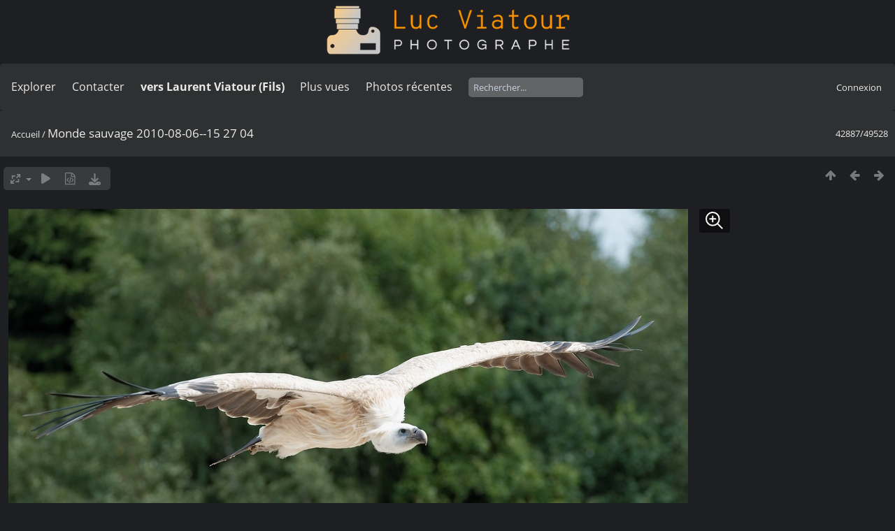

--- FILE ---
content_type: text/html; charset=utf-8
request_url: https://lucnix.be/picture.php?/48049
body_size: 5296
content:
<!DOCTYPE html>
<html lang=fr dir=ltr>
<head>
<title>Monde sauvage 2010-08-06--15 27 04</title>
<link rel="shortcut icon" type="image/x-icon" href="./local/favicon.ico">
<link rel="stylesheet" type="text/css" href="themes/modus/css/open-sans/open-sans.css"> <link rel="stylesheet" type="text/css" href="_data/combined/lt5vud.css">   <link rel=canonical href="picture.php?/48049">
<meta name=viewport content="width=device-width,initial-scale=1">
<script>if(document.documentElement.offsetWidth>1270)document.documentElement.className='wide'</script>

<meta name="generator" content="Piwigo (aka PWG), see piwigo.org">

<meta name="keywords" content="Luc Viatour">
<meta name="description" content="Monde sauvage 2010-08-06--15 27 04 - Monde_sauvage_2010-08-06--15_27_04.jpg">


<style type="text/css">
#theHeader div.banner { background:transparent url('./local/banners/20210127-6011925742eae.png') center center no-repeat; height:91px; line-height:79px; font-size:2.5em; color:#fff; text-shadow:0 0 5px #000; text-align:center; }</style>
</head>

<body id=thePicturePage class="section-categories image-48049  modus-withPageBanner" data-infos='{"section":"categories","image_id":"48049"}'>
<div id="theHeader"><a href="/"><div class="banner">&nbsp;</div></a></div><script>
     window.jsUrlSUPZ = "https://lucnix.be/upload/2017/06/01/20170601183357-dea23b78.jpg";
     window.jsMimeSUPZ = "image/jpeg";
</script>


<aside id=menubar>
		<dl id=mbSpecials>
<dt><a>Explorer</a></dt>
<dd>
	<ul><li><a href="index.php?/recent_pics" title="afficher les photos les plus récentes">Photos récentes</a></li><li><a href="index.php?/recent_cats" title="afficher les albums récemment mis à jour ou créés">Albums récents</a></li><li><a href="index.php?/most_visited" title="afficher les photos les plus vues">Plus vues</a></li><li><a href="index.php?/created-monthly-calendar" title="affichage année par année, mois par mois, jour par jour" rel="nofollow">Calendrier</a></li></ul>
</dd>

	</dl>
		<dl id=mbContact>
<dt><a href="https://lucnix.be/index.php?/contact/" title="Contacter">Contacter</a></dt><dd></dd>	</dl>
		<dl id=mbAMM_links>
<!-- links menu bar -->
  <dt>vers Laurent Viatour (Fils)</dt>
<dd>
  <ul  class="amm-MenuBar-links-icons">
      <li>
        <img src='plugins/AMenuManager/links_pictures/internet.png' style="position:relative;top:3px;"/>        <a href="https://LVphoto.be"
           target = '_blank' >Laurent (fils)</a>
      </li>
  </ul>
</dd>
	</dl>
	<dl id="mbMostVisited"><dt><a href="index.php?/most_visited" title="afficher les photos les plus vues">Plus vues</a></dt></dl>
<dl><dt><a href="index.php?/recent_pics" title="afficher les photos les plus récentes">Photos récentes</a></dt></dl>
<dl style="float:none">
	<form style="margin:0;display:inline" action="qsearch.php" method=get id=quicksearch onsubmit="return this.q.value!='';">
		<input type="text" name=q id=qsearchInput placeholder="Rechercher..." >
	</form>
</dl>
<dl style="float:right;margin-top:3px">
	<dt style="font-size:100%;font-weight:normal;padding-left:15px"><a href="identification.php" rel=nofollow>Connexion</a></dt>
	<dd style="right:0">
		<ul>
		<li><a href="identification.php" rel="nofollow">Connexion</a></li>
		<li><a href="password.php" title="Mot de passe oublié ?" rel="nofollow">Mot de passe oublié ?</a></li>
		</ul>
<form method=post action="identification.php" id=quickconnect><fieldset><legend>Connexion rapide</legend><p><label for=userX>Nom d'utilisateur</label><br><input type=text name=username id=userX value="" style="width:99%"></p><p><label for=passX>Mot de passe</label><br><input type=password name=password id=passX style="width:99%"></p><p><label>Connexion auto&nbsp;<input type=checkbox name=remember_me value=1></label></p><p><input type=hidden name=redirect value="%2Fpicture.php%3F%2F48049"><input type=submit name=login value="Valider"></p></fieldset></form>
	</dd>
</dl>

</aside>
<a id="menuSwitcher" class="pwg-button" title="Menu"><span class="pwg-icon pwg-icon-menu"></span></a>

<div id="content" class="contentWithMenu">



<div class=titrePage id=imageHeaderBar><div class="imageNumber">42887/49528</div>
	<div class="browsePath">
		<a href="/">Accueil</a><span class="browsePathSeparator"> / </span><h2>Monde sauvage 2010-08-06--15 27 04</h2>
	</div>
</div>

<div id="imageToolBar">

<div class="navigationButtons">
<a href="index.php?/categories/flat/start-41958" title="Miniatures" class="pwg-state-default pwg-button"><span class="pwg-icon pwg-icon-arrow-n"></span><span class="pwg-button-text">Miniatures</span></a><a href="picture.php?/48050/categories" title="Précédente : Monde sauvage 2010-08-06--15 27 09" class="pwg-state-default pwg-button"><span class="pwg-icon pwg-icon-arrow-w"></span><span class="pwg-button-text">Précédente</span></a><a href="picture.php?/48048/categories" title="Suivante : Monde sauvage 2010-08-06--15 26 28" class="pwg-state-default pwg-button pwg-button-icon-right"><span class="pwg-icon pwg-icon-arrow-e"></span><span class="pwg-button-text">Suivante</span></a></div>

<div class=actionButtonsWrapper><a id=imageActionsSwitch class=pwg-button><span class="pwg-icon pwg-icon-ellipsis"></span></a><div class="actionButtons">
<a id="derivativeSwitchLink" title="Tailles de photo" class="pwg-state-default pwg-button" rel="nofollow"><span class="pwg-icon pwg-icon-sizes"></span><span class="pwg-button-text">Tailles de photo</span></a><div id="derivativeSwitchBox" class="switchBox"><div class="switchBoxTitle">Tailles de photo</div><span class="switchCheck" id="derivativeCheckedsmall" style="visibility:hidden">&#x2714; </span><a href="javascript:changeImgSrc('_data/i/upload/2017/06/01/20170601183357-dea23b78-sm.jpg','small','small')">S - petit<span class="derivativeSizeDetails"> (972 x 648)</span></a><br><span class="switchCheck" id="derivativeCheckedmedium">&#x2714; </span><a href="javascript:changeImgSrc('_data/i/upload/2017/06/01/20170601183357-dea23b78-me.jpg','medium','medium')">M - moyen<span class="derivativeSizeDetails"> (1920 x 1279)</span></a><br><span class="switchCheck" id="derivativeCheckedlarge" style="visibility:hidden">&#x2714; </span><a href="javascript:changeImgSrc('_data/i/upload/2017/06/01/20170601183357-dea23b78-la.jpg','large','large')">L - grand<span class="derivativeSizeDetails"> (2592 x 1727)</span></a><br><span class="switchCheck" id="derivativeCheckedxlarge" style="visibility:hidden">&#x2714; </span><a href="javascript:changeImgSrc('i.php?/upload/2017/06/01/20170601183357-dea23b78-xl.jpg','xlarge','xlarge')">XL - très grand<span class="derivativeSizeDetails"> (3223 x 2149)</span></a><br><span class="switchCheck" id="derivativeCheckedOriginal" style="visibility:hidden">&#x2714; </span><a href="javascript:changeImgSrc('./upload/2017/06/01/20170601183357-dea23b78.jpg','xxlarge','Original')">Original<span class="derivativeSizeDetails"> (3239 x 2159)</span></a><br></div>
<a href="picture.php?/48049/categories&amp;slideshow=" title="diaporama" class="pwg-state-default pwg-button" rel="nofollow"><span class="pwg-icon pwg-icon-slideshow"></span><span class="pwg-button-text">diaporama</span></a><a href="picture.php?/48049/categories&amp;metadata" title="Montrer les méta-données du fichier" class="pwg-state-default pwg-button" rel="nofollow"><span class="pwg-icon pwg-icon-camera-info"></span><span class="pwg-button-text">Montrer les méta-données du fichier</span></a><a id="downloadSwitchLink" href="action.php?id=48049&amp;part=e&amp;download" title="Télécharger ce fichier" class="pwg-state-default pwg-button" rel="nofollow"><span class="pwg-icon pwg-icon-save"></span><span class="pwg-button-text">Télécharger</span></a> </div></div>
</div>
<div id="theImageAndInfos">
<div id="theImage">
<div class="superzoom"><div class="superzoom-container">

<noscript><img src="_data/i/upload/2017/06/01/20170601183357-dea23b78-me.jpg" width="1920" height="1279" alt="Monde_sauvage_2010-08-06--15_27_04.jpg" id="theMainImage" usemap="#mapmedium" title="Monde sauvage 2010-08-06--15 27 04 - Monde_sauvage_2010-08-06--15_27_04.jpg" itemprop=contentURL></noscript>

  <img class="file-ext-jpg path-ext-jpg" src="_data/i/upload/2017/06/01/20170601183357-dea23b78-me.jpg"width="1920" height="1279" alt="Monde_sauvage_2010-08-06--15_27_04.jpg" id="theMainImage" usemap="#mapmedium" title="Monde sauvage 2010-08-06--15 27 04 - Monde_sauvage_2010-08-06--15_27_04.jpg">
  <img class="img-loader-derivatives" src="themes/default/images/ajax_loader.gif" style="width:auto;height:auto;" />

<map name="mapsmall"><area shape=rect coords="0,0,243,648" href="picture.php?/48050/categories" title="Précédente : Monde sauvage 2010-08-06--15 27 09" alt="Monde sauvage 2010-08-06--15 27 09"><area shape=rect coords="243,0,725,162" href="index.php?/categories/flat/start-41958" title="Miniatures" alt="Miniatures"><area shape=rect coords="730,0,972,648" href="picture.php?/48048/categories" title="Suivante : Monde sauvage 2010-08-06--15 26 28" alt="Monde sauvage 2010-08-06--15 26 28"></map><map name="mapmedium"><area shape=rect coords="0,0,480,1279" href="picture.php?/48050/categories" title="Précédente : Monde sauvage 2010-08-06--15 27 09" alt="Monde sauvage 2010-08-06--15 27 09"><area shape=rect coords="480,0,1432,319" href="index.php?/categories/flat/start-41958" title="Miniatures" alt="Miniatures"><area shape=rect coords="1443,0,1920,1279" href="picture.php?/48048/categories" title="Suivante : Monde sauvage 2010-08-06--15 26 28" alt="Monde sauvage 2010-08-06--15 26 28"></map><map name="maplarge"><area shape=rect coords="0,0,648,1727" href="picture.php?/48050/categories" title="Précédente : Monde sauvage 2010-08-06--15 27 09" alt="Monde sauvage 2010-08-06--15 27 09"><area shape=rect coords="648,0,1934,431" href="index.php?/categories/flat/start-41958" title="Miniatures" alt="Miniatures"><area shape=rect coords="1948,0,2592,1727" href="picture.php?/48048/categories" title="Suivante : Monde sauvage 2010-08-06--15 26 28" alt="Monde sauvage 2010-08-06--15 26 28"></map><map name="mapxlarge"><area shape=rect coords="0,0,805,2149" href="picture.php?/48050/categories" title="Précédente : Monde sauvage 2010-08-06--15 27 09" alt="Monde sauvage 2010-08-06--15 27 09"><area shape=rect coords="805,0,2405,537" href="index.php?/categories/flat/start-41958" title="Miniatures" alt="Miniatures"><area shape=rect coords="2423,0,3223,2149" href="picture.php?/48048/categories" title="Suivante : Monde sauvage 2010-08-06--15 26 28" alt="Monde sauvage 2010-08-06--15 26 28"></map><map name="mapOriginal"><area shape=rect coords="0,0,809,2159" href="picture.php?/48050/categories" title="Précédente : Monde sauvage 2010-08-06--15 27 09" alt="Monde sauvage 2010-08-06--15 27 09"><area shape=rect coords="809,0,2417,539" href="index.php?/categories/flat/start-41958" title="Miniatures" alt="Miniatures"><area shape=rect coords="2435,0,3239,2159" href="picture.php?/48048/categories" title="Suivante : Monde sauvage 2010-08-06--15 26 28" alt="Monde sauvage 2010-08-06--15 26 28"></map><button id="superzoom-btn-open" class="superzoom-btn-open">
  <svg xmlns="http://www.w3.org/2000/svg" width="32" height="32" fill="none" viewBox="0 0 24 24">
    <path stroke="#fff" stroke-linecap="round" stroke-linejoin="round" stroke-width="1.5" d="m20 20-5.05-5.05m0 0a7 7 0 1 0-9.9-9.9 7 7 0 0 0 9.9 9.9ZM7 10h6m-3-3v6"/>
  </svg>
</button>

<dialog class="superzoom-dialog">
  <div class="superzoom-wrapper">
    <div id="superzoom-viewport" class="superzoom-viewport">
      <div id="superzoom-content" class="superzoom-content">
        <img src="https://lucnix.be/upload/2017/06/01/20170601183357-dea23b78.jpg" alt="image"/>
      </div>
    </div>
  </div>
  <div class="superzoom-dialog-controls">
    <button data-zoom-down class="superzoom-dialog-btn">
      <svg xmlns="http://www.w3.org/2000/svg" width="32" height="32" fill="none" viewBox="0 0 24 24"><path stroke="#fff" stroke-linecap="round" stroke-linejoin="round" stroke-width="2" d="M6 12h12"/></svg>
    </button>
    <button data-zoom-up class="superzoom-dialog-btn">
      <svg xmlns="http://www.w3.org/2000/svg" width="32" height="32" fill="none" viewBox="0 0 24 24"><path stroke="#fff" stroke-linecap="round" stroke-linejoin="round" stroke-width="2" d="M6 12h6m0 0h6m-6 0v6m0-6V6"/></svg>
    </button>
    <button autofocus id="superzoom-btn-close" class="superzoom-dialog-btn superzoom-btn-close">
      <svg xmlns="http://www.w3.org/2000/svg" width="32" height="32" fill="none" viewBox="0 0 24 24"><path stroke="#fff" stroke-linecap="round" stroke-linejoin="round" stroke-width="1.5" d="M19 5 5 19M5 5l14 14"/></svg>
    </button>
  </div>
</dialog>
</div>


</div><div id="infoSwitcher"></div><div id="imageInfos">
	<div class="navThumbs">
			<a class="navThumb" id="linkPrev" href="picture.php?/48050/categories" title="Précédente : Monde sauvage 2010-08-06--15 27 09" rel="prev">
				<span class="thumbHover prevThumbHover"></span>
        <img class="" src="_data/i/upload/2017/06/01/20170601183357-5e9a7381-sq.jpg" alt="Monde sauvage 2010-08-06--15 27 09">
			</a>
			<a class="navThumb" id="linkNext" href="picture.php?/48048/categories" title="Suivante : Monde sauvage 2010-08-06--15 26 28" rel="next">
				<span class="thumbHover nextThumbHover"></span>
				<img class="" src="_data/i/upload/2017/06/01/20170601183357-9ade41ab-sq.jpg" alt="Monde sauvage 2010-08-06--15 26 28">
			</a>
	</div>

<dl id="standard" class="imageInfoTable">
<div id="datecreate" class="imageInfo"><dt>Créée le</dt><dd><a href="index.php?/created-monthly-list-2010-08-06" rel="nofollow">Vendredi 6 Août 2010</a></dd></div><div id="Dimensions" class="imageInfo"><dt>Dimensions</dt><dd>3239*2159</dd></div><div id="Filesize" class="imageInfo"><dt>Poids</dt><dd>2611 Ko</dd></div><div id="Tags" class="imageInfo"><dt>Tags</dt><dd><a href="index.php?/tags/1-luc_viatour">Luc Viatour</a></dd></div><div id="Visits" class="imageInfo"><dt>Visites</dt><dd>1897</dd></div><div id="DownloadCounter" class="imageInfo"><dt>Téléchargements</dt><dd>42</dd></div>

</dl>

</div>
</div>


</div>
<div id="copyright">
	Propulsé par	<a href="https://fr.piwigo.org">Piwigo</a>
	
	- <a href="https://lucnix.be/index.php?/contact/">Contacter le webmestre</a>
<script type="text/javascript" src="_data/combined/1ytq3a7.js"></script>
<script type="text/javascript">//<![CDATA[

RVAS = {
derivatives: [
{w:972,h:648,url:'_data/i/upload/2017/06/01/20170601183357-dea23b78-sm.jpg',type:'small'},{w:1920,h:1279,url:'_data/i/upload/2017/06/01/20170601183357-dea23b78-me.jpg',type:'medium'},{w:2592,h:1727,url:'_data/i/upload/2017/06/01/20170601183357-dea23b78-la.jpg',type:'large'},{w:3223,h:2149,url:'i.php?/upload/2017/06/01/20170601183357-dea23b78-xl.jpg',type:'xlarge'},{w:3239,h:2159,url:'./upload/2017/06/01/20170601183357-dea23b78.jpg',type:'Original'}],
cp: '/'
}
rvas_choose();
var RVAC={root:"plugins/rv_autocomplete/"};
$("#qsearchInput").one("focus", function() {
var s;
s=document.createElement("script");s.type="text/javascript";s.async=true;s.src="plugins/rv_autocomplete/suggestions.php";document.body.appendChild(s);
s=document.createElement("script");s.type="text/javascript";s.async=true;s.src="plugins/rv_autocomplete/res/suggest-core.js";document.body.appendChild(s);
s="plugins/rv_autocomplete/res/dark-hive/custom.css";
if (document.createStyleSheet) document.createStyleSheet(s); else $("head").append($("<link rel='stylesheet' href='"+s+"' type='text/css'>"));
});
var h = jQuery("#theHeader div.banner").css("height");
		var d = jQuery("#menuSwitcher").css("padding-top");

		jQuery(document).ready(function(){
			if( jQuery('#theHeader div.banner').is(':visible') && jQuery("body").css("display") == "flex"){
				jQuery("#menuSwitcher").css("padding-top",parseInt(h)+parseInt(d));
			};
		});
document.onkeydown = function(e){e=e||window.event;if (e.altKey) return true;var target=e.target||e.srcElement;if (target && target.type) return true;	var keyCode=e.keyCode||e.which, docElem=document.documentElement, url;switch(keyCode){case 63235: case 39: if (e.ctrlKey || docElem.scrollLeft==docElem.scrollWidth-docElem.clientWidth)url="picture.php?/48048/categories"; break;case 63234: case 37: if (e.ctrlKey || docElem.scrollLeft==0)url="picture.php?/48050/categories"; break;case 36: if (e.ctrlKey)url="picture.php?/292622/categories"; break;case 35: if (e.ctrlKey)url="picture.php?/292701/categories"; break;case 38: if (e.ctrlKey)url="index.php?/categories/flat/start-41958"; break;}if (url) {window.location=url.replace("&amp;","&"); return false;}return true;}
function changeImgSrc(url,typeSave,typeMap)
{
	var theImg = document.getElementById("theMainImage");
	if (theImg)
	{
		theImg.removeAttribute("width");theImg.removeAttribute("height");
		theImg.src = url;
		theImg.useMap = "#map"+typeMap;
	}
	jQuery('#derivativeSwitchBox .switchCheck').css('visibility','hidden');
	jQuery('#derivativeChecked'+typeMap).css('visibility','visible');
	document.cookie = 'picture_deriv='+typeSave+';path=/';
}
(window.SwitchBox=window.SwitchBox||[]).push("#derivativeSwitchLink", "#derivativeSwitchBox");
//]]></script>
<script type="text/javascript">
(function() {
var s,after = document.getElementsByTagName('script')[document.getElementsByTagName('script').length-1];
s=document.createElement('script'); s.type='text/javascript'; s.async=true; s.src='_data/combined/f3dzhx.js';
after = after.parentNode.insertBefore(s, after);
})();
</script>


    <script src="plugins/super_zoom/vanilla/wheel-zoom.min.js"></script>
    <script src="plugins/super_zoom/super_zoom.js"></script>
    <link rel="stylesheet" href="plugins/super_zoom/super_zoom.css" />
  
<span id="persofooter">
<p style="text-align: center;">
	&nbsp;</p>
<p style="text-align: center;">
	<strong style="color: rgb(169, 169, 169); font-size: 14px;">Bureau&nbsp; av. Henry Dunant 4 bte 47 1140 Bruxelles</strong></p>
<p style="text-align: center;">
	<strong style="color: rgb(255, 255, 255); font-size: 14px;">Phone:&nbsp;</strong><strong style="color: rgb(255, 165, 0); font-size: 14px;">0497 33 70 63</strong><strong style="color: rgb(255, 255, 255); font-size: 14px;">&nbsp;-&nbsp;</strong><strong style="color: rgb(169, 169, 169); font-size: 14px;">EMail:</strong><strong style="color: rgb(255, 255, 255); font-size: 14px;">&nbsp;<a href="mailto:l.viatour@gmail.com" rel="noopener noreferrer" target="_blank">l.viatour@gmail.com</a></strong></p>
<p style="text-align: center;">
	<strong style="color: rgb(169, 169, 169); font-size: 14px;">N&deg; de&nbsp;TVA:</strong><strong style="color: rgb(255, 255, 255); font-size: 14px;">&nbsp;</strong><strong style="color: rgb(255, 165, 0); font-size: 14px;">BE 0846 131 592</strong></p>
<h1 style="text-align: center;">
	<a href="https://Lucnix.be" rel="noopener noreferrer" target="_blank"><img src="https://lucnix.be/upload/2017/06/06/20170606072832-f37f6346.jpg" /></a></h1>
<p style="text-align: center;">
	<strong style="font-size: 12px;">&cent; Luc Viatour 1980-2026</strong></p>

</span>
</div></body>
</html>